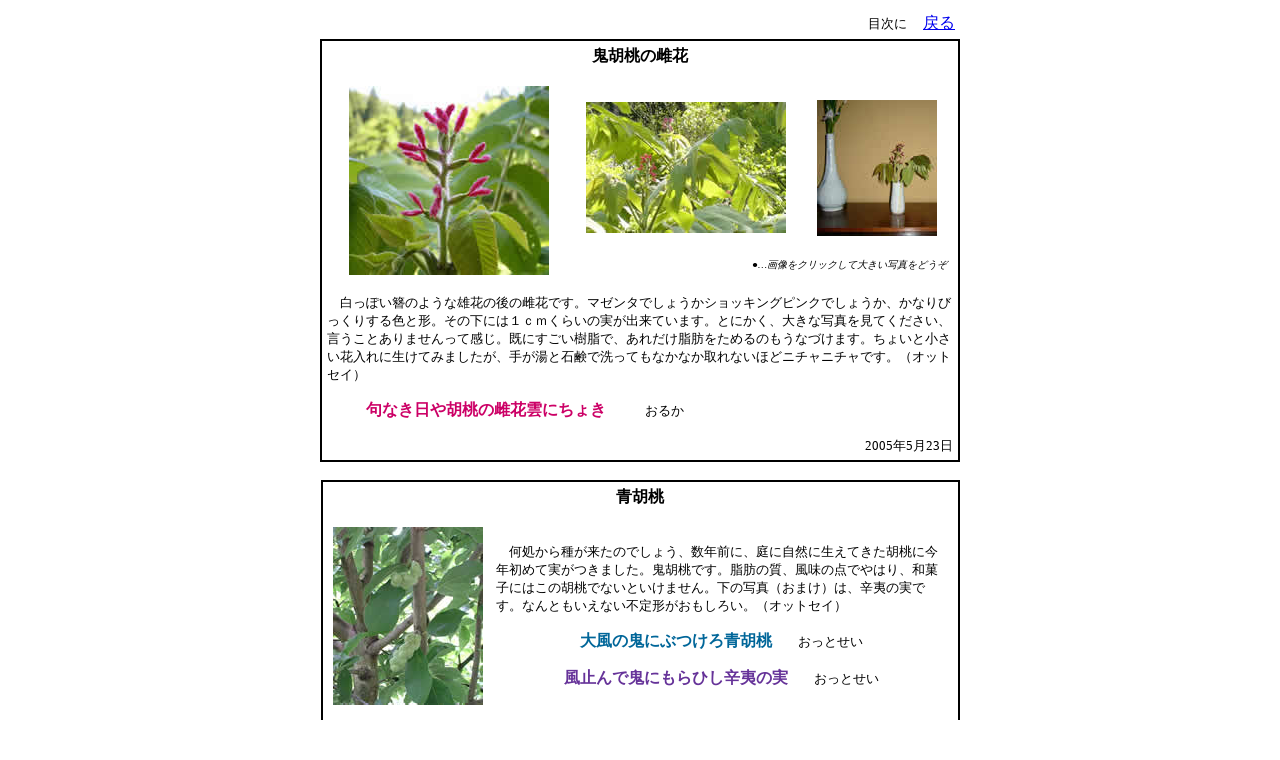

--- FILE ---
content_type: text/html
request_url: http://www7b.biglobe.ne.jp/~utuwasaijiki/07-topic/topic-01/t-003.html
body_size: 4586
content:
<html>
<head>
<title>鬼胡桃</title>
<meta http-equiv="Content-Type" content="text/html; charset=Shift_JIS">
</head>

<body bgcolor="#FFFFFF" text="#000000">
<div align="center"> 
  <table width="640" border="0" cellspacing="0" cellpadding="5">
    <tr> 
      <td> 
        <div align="right"><font size="2">目次に</font>　<a href="../../index-2.html">戻る</a></div>
      </td>
    </tr>
  </table>
  <table width="640" border="1" cellspacing="0" cellpadding="5" bordercolor="#000000">
    <tr>
      <td> 
        <div align="center">
          <p><font face="ＭＳ Ｐ明朝, 細明朝体"><b>鬼胡桃の雌花</b></font></p>
          <table width="620" border="0" cellspacing="0" cellpadding="3">
            <tr> 
              <td rowspan="2"> 
                <div align="center"><a href="t-003-kurumi/ku-03.jpg"><img src="t-003-kurumi/sku-03.jpg" width="200" height="189" border="0"></a></div>
              </td>
              <td> 
                <div align="center"><a href="t-003-kurumi/ku-04.jpg"><img src="t-003-kurumi/sku-04.jpg" width="200" height="131" border="0"></a></div>
              </td>
              <td> 
                <div align="center"><a href="t-003-kurumi/ku-05.jpg"><img src="t-003-kurumi/sku-05.jpg" width="120" height="136" border="0"></a></div>
              </td>
            </tr>
            <tr> 
              <td colspan="2">
                <div align="right"><i><font size="1">●…画像をクリックして大きい写真をどうぞ</font></i></div>
              </td>
            </tr>
          </table>
          <p align="left"><font size="2">　白っぽい簪のような雄花の後の雌花です。マゼンタでしょうかショッキングピンクでしょうか、かなりびっくりする色と形。その下には１ｃｍくらいの実が出来ています。とにかく、大きな写真を見てください、言うことありませんって感じ。既にすごい樹脂で、あれだけ脂肪をためるのもうなづけます。ちょいと小さい花入れに生けてみましたが、手が湯と石鹸で洗ってもなかなか取れないほどニチャニチャです。（オットセイ）</font></p>
          <p align="left"><font size="2">　　　</font><font face="ＭＳ Ｐ明朝, 細明朝体" color="#CC0066"><b>句なき日や胡桃の雌花雲にちょき</b></font><font size="2">　　　おるか</font></p>
          <p align="right"><font size="2">2005年5月23日 </font></p>
                
        </div>
      </td>
    </tr>
  </table>
  <br>
  <table width="639" border="1" cellspacing="0" cellpadding="5" bordercolor="#000000">
    <tr>
      <td>
        <p align="center"><font face="ＭＳ Ｐ明朝, 細明朝体"><b>青胡桃</b></font><br>
        </p>
        <div align="center">
          <table width="620" border="0" cellspacing="0" cellpadding="3">
            <tr> 
              <td width="158"><img src="t-003-kurumi/ku-02.jpg" width="150" height="178"></td>
              <td width="452"> 
                <div align="center"> 
                  <p align="left"><font size="2">　何処から種が来たのでしょう、数年前に、庭に自然に生えてきた胡桃に今年初めて実がつきました。鬼胡桃です。脂肪の質、風味の点でやはり、和菓子にはこの胡桃でないといけません。下の写真（おまけ）は、辛夷の実です。なんともいえない不定形がおもしろい。（オットセイ）</font></p>
                  <p align="center"><font color="#006699" face="ＭＳ Ｐ明朝, 細明朝体"><b>大風の鬼にぶつけろ青胡桃</b></font><font size="2">　　おっとせい</font></p>
                  <p align="center"><font color="#663399" face="ＭＳ Ｐ明朝, 細明朝体"><b>風止んで鬼にもらひし辛夷の実</b></font><font size="2">　　おっとせい</font></p>
                </div>
              </td>
            </tr>
          </table>
        </div>
        <p align="center"><img src="t-003-kurumi/ku-01.jpg" width="550" height="332"></p>
        <p align="center"><font color="#408080" face="ＭＳ Ｐ明朝, 細明朝体"><b>餘生なほ葉隠れにして青胡桃</b></font><font size="2">　　　おるか</font></p>
        <p align="left"><font size="2">　このあたりのお菓子には白山の胡桃を使ったものがいろいろあります。胡桃を甘辛く煮た胡桃煮も有名。うどんの汁に胡桃ダレもおいしい。</font><font size="2">胡桃の大きな複葉を折ると、青っぽい芳香があります。山の気の香りです。胡桃の殻を手に握るとなんだか遠い遠い昔の山の暮らしや動物達の物語を語ってくれるようなきがします。（おるか）</font></p>
        <p align="right">2003/7/21</p>
        </td>
    </tr>
  </table>
  <table width="640" border="0" cellspacing="0" cellpadding="5">
    <tr> 
      <td> 
        <div align="right"><font size="2">目次に</font>　<a href="../../index-2.html">戻る</a></div>
      </td>
    </tr>
  </table>
  <p></p>
  <p>t-003</p>
</div>
</body>
</html>
